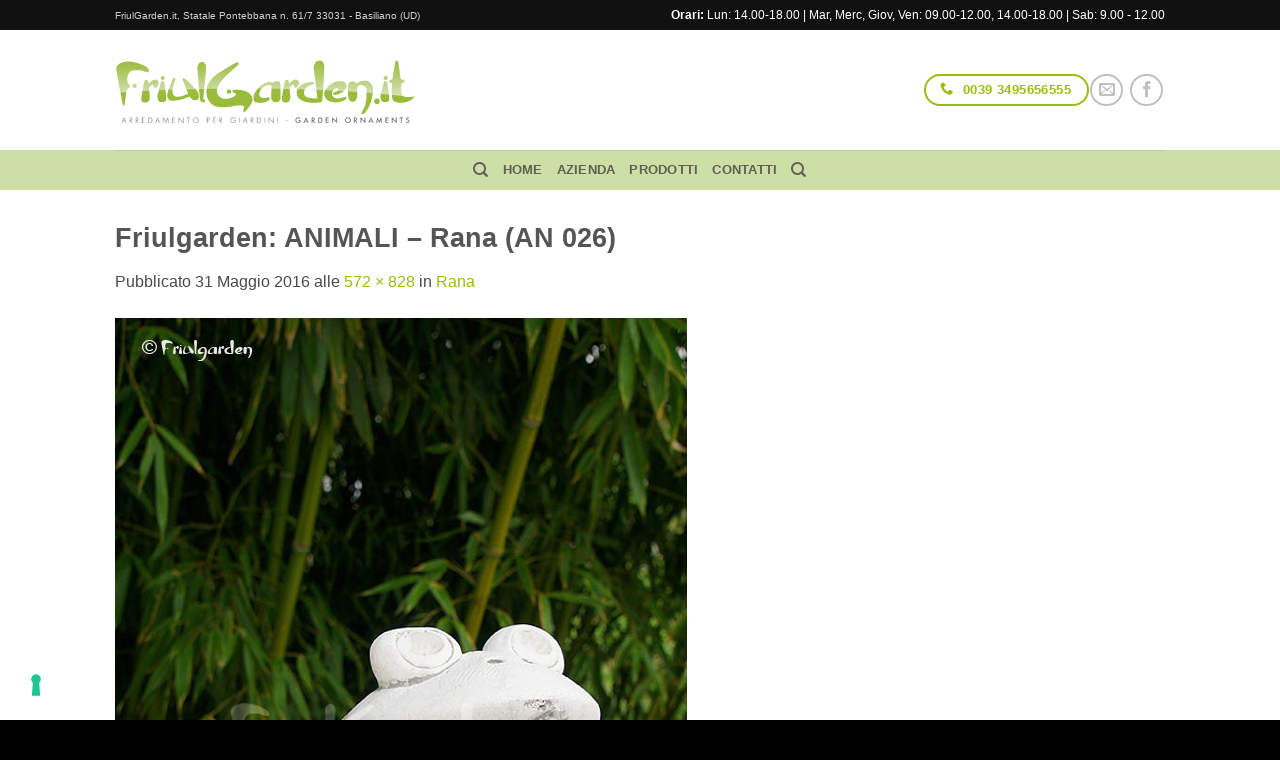

--- FILE ---
content_type: text/css
request_url: https://friulgarden.it/wp-content/themes/flatsome-child/style.css?ver=2.5
body_size: 471
content:
/*
Theme Name: Flatsome Child Theme
Theme URI: http://flatsome.uxthemes.com/
Description: This is a child theme for Flatsome
Author: UX Themes
Author URI: http: //www.uxthemes.com/
Template: flatsome
Version: 2.5
*/

/*************** HEADER   ***************/
.top-bar-nav a {
	text-decoration:none !important; 
}
.top-bar-nav a:hover, #top-bar .html > a:hover {
text-decoration:underline !important;
color:#FFF !important; 
}
ul.top-bar-nav li a:hover {
	border-bottom: none !important;
}/*
#lang_sel_list {
	position: absolute;
	top:5px;
	right: 36px;
}*/
.lang_container{
float:right; 
margin-top:26px;
}
#lang_sel_list li {
	padding-bottom: 0px !important;
}

#lang_sel_list li a {
	padding: 4px 4px !important;
}

#lang_sel_list a, #lang_sel_list a:visited {
    border-color: #FFF !important;
}
#lang_sel_list ul {
    border-top: 0px solid #FFF !important;
}
#lang_sel_list a.lang_sel_sel:hover, #lang_sel_list ul a.lang_sel_other:hover {
    opacity: 0.5 !important;
    background-color: transparent !important;
}

.ux_banner h1, .ux_banner h3 {
	color: #97be0e!important;
	}
.banner-home {
	background: RGBA(255,255,255, 0.9); padding: 20px; display: inline;
}
	
.foto-azienda img {
	width: auto;
}
/*************** NASCONDO FILTRO ORDINAMENTO   ***************/
form.woocommerce-ordering, .woocommerce-result-count, .woocommerce-ordering {
display: none;
}

.callout.style2 {
    top: 10px !important;
}
#cookieChoiceInfo .contentStyle{
	padding: 15px
}

#cookieChoiceInfo *{
	font-size:12px;
}
@media only screen and (max-width: 48em) {
/*************** ADD MOBILE ONLY CSS HERE  ***************/


}

@media only screen and (min-width: 768px) {
div#text-3 {
	width: 66%;
	}
	
div#text-2 {
	width: 34%;
	}
}

@media only screen and (max-width: 480px) {
	.banner-home {
		font-size:15px !important;
		padding: 10px;
	}
}

@media only screen and (max-width: 690px) {
	.lang_container{
	 margin-top:0px;
	}

}

--- FILE ---
content_type: application/javascript; charset=utf-8
request_url: https://cs.iubenda.com/autoblocking/1719143.js
body_size: 11549
content:
window.cmp_block_inline=true;
window.cmp_block_unknown=false;
window.cmp_block_sync=true;
window.cmp_block_img=false;
window.cmp_block_samedomain=false;
window.cmp_block_link=false;
window.cmp_block_ignoredomains=["cdn.iubenda.com","www.iubenda.com","hits-i.iubenda.com","cdn.acsbapp.com","acsbapp.com","embeds.iubenda.com"];
window.cmp_importblockerdomains=[{"d":"www.analytics.google.com","p":"","v":"5"},{"d":"www.google-analytics.com","p":"","v":"5"},{"d":"ssl.google-analytics.com","p":"","v":"5"},{"d":"google-analytics.com","p":"","v":"5"},{"d":"analytics.google.com","p":"","v":"5"},{"d":"region1.google-analytics.com","p":"","v":"5"},{"d":"region1.analytics.google.com","p":"","v":"5"},{"d":"*.google-analytics.com","p":"","v":"5"},{"d":"www.googletagmanager.com","p":"/gtag/js?id=G","v":"5"},{"d":"googletagmanager.com","p":"/gtag/js?id=UA","v":"5"},{"d":"www.googletagmanager.com","p":"/gtag/js?id=UA","v":"5"},{"d":"googletagmanager.com","p":"/gtag/js?id=G","v":"5"},{"d":"facebook.net","p":"","v":"19"},{"d":"ad4.liverail.com","p":"","v":"19"},{"d":"cdn-secure.liverail.com","p":"","v":"19"},{"d":"cdn-static-secure.liverail.com","p":"","v":"19"},{"d":"cdn-static.liverail.com","p":"","v":"19"},{"d":"cdn.liverail.com","p":"","v":"19"},{"d":"dyn.atdmt.com","p":"","v":"19"},{"d":"t4.liverail.com","p":"","v":"19"},{"d":"vox-static.liverail.com","p":"","v":"19"},{"d":"cdn.facebook.net","p":"","v":"19"},{"d":"facebook.com","p":"","v":"19"},{"d":"*.facebook.com","p":"","v":"19"},{"d":"connect.facebook.net","p":"","v":"19"},{"d":"*.atdmt.com","p":"","v":"19"},{"d":"*.liverail.com","p":"","v":"19"},{"d":"*.fbcdn.net","p":"","v":"19"},{"d":"liverail.com","p":"","v":"19"},{"d":"www.facebook.com","p":"","v":"19"},{"d":"www.cdnjs.cloudflare.com","p":"","v":"81"},{"d":"rb007.cloudflare.com","p":"","v":"81"},{"d":"dnjs.cloudflare.com","p":"","v":"81"},{"d":"cloudflare.com","p":"","v":"81"},{"d":"cdnjs.cloudflare.com","p":"","v":"81"},{"d":"ajax.cloudflare.com","p":"","v":"81"},{"d":"www.cloudflare.com","p":"","v":"81"},{"d":"assets.www.cloudflare.com","p":"","v":"81"},{"d":"report-uri.cloudflare.com","p":"","v":"81"},{"d":"amp.cloudflare.com","p":"","v":"81"},{"d":"info.cloudflare.com","p":"","v":"81"},{"d":"holly.ns.cloudflare.com","p":"","v":"81"},{"d":"api.radar.cloudflare.com","p":"","v":"81"},{"d":"radar.cloudflare.com","p":"","v":"81"},{"d":"csp-reporting.cloudflare.com","p":"","v":"81"},{"d":"challenges.cloudflare.com","p":"","v":"81"},{"d":"fonts.googleapisxcomcss2","p":"","v":"335"},{"d":"www.fonts.googleapis.com","p":"","v":"335"},{"d":"fonts.google.com","p":"","v":"335"},{"d":"fonts.gstatic.com","p":"","v":"335"},{"d":"fonts.googleapis.com","p":"","v":"335"},{"d":"use.fontawesome.com","p":"","v":"813"},{"d":"pro.fontawesome.com","p":"","v":"813"},{"d":"kit.fontawesome.com","p":"","v":"813"},{"d":"kit-free.fontawesome.com","p":"","v":"813"},{"d":"kit-pro.fontawesome.com","p":"","v":"813"},{"d":"fontawesome.com","p":"","v":"813"},{"d":"static.fontawesome.com","p":"","v":"813"},{"d":"ka-f.fontawesome.com","p":"","v":"813"},{"d":"ka-p.fontawesome.com","p":"","v":"813"},{"d":"kit-uploads.fontawesome.com","p":"","v":"813"},{"d":"www.fontawesome.com","p":"","v":"813"},{"d":"site-assets.fontawesome.com","p":"","v":"813"},{"d":"www.maps.google.com","p":"","v":"178"},{"d":"www.google","p":"","v":"178"},{"d":"www.maps.google.de","p":"","v":"178"},{"d":"www.google.maps","p":"","v":"178"},{"d":"www.maps.google","p":"","v":"178"},{"d":"google.maps","p":"","v":"178"},{"d":"maps.google.es","p":"","v":"178"},{"d":"maps.google.de","p":"/maps","v":"178"},{"d":"maps.google.hu","p":"","v":"178"},{"d":"maps.googleapis.com","p":"/maps","v":"178"},{"d":"maps.google.com.au","p":"","v":"178"},{"d":"maps.google.co.uk","p":"","v":"178"},{"d":"maps.google.it","p":"","v":"178"},{"d":"www.google.com","p":"/maps","v":"178"},{"d":"khms1.googleapis.com","p":"","v":"178"},{"d":"maps-api-ssl.google.com","p":"","v":"178"},{"d":"maps.google.com","p":"/maps","v":"178"},{"d":"maps.google.co.jp","p":"","v":"178"},{"d":"maps.googleapis.com","p":"","v":"178"},{"d":"khms0.googleapis.com","p":"","v":"178"},{"d":"maps.google.de","p":"","v":"178"},{"d":"khm1.googleapis.com","p":"","v":"178"},{"d":"khm0.googleapis.com","p":"","v":"178"},{"d":"maps.google.fr","p":"","v":"178"},{"d":"maps.google.ru","p":"","v":"178"},{"d":"maps.google.at","p":"","v":"178"},{"d":"maps.google.cn","p":"","v":"178"},{"d":"maps.google.pl","p":"","v":"178"},{"d":"maps.google.se","p":"","v":"178"},{"d":"maps.google.com.ar","p":"","v":"178"},{"d":"www.maps.googleapis.com","p":"","v":"178"},{"d":"google.fr","p":"/maps","v":"178"},{"d":"www.google.fr","p":"/maps","v":"178"},{"d":"maps.google.cz","p":"","v":"178"},{"d":"maps.google.com","p":"","v":"178"},{"d":"maps.google.sk","p":"","v":"178"},{"d":"maps.gstatic.com","p":"","v":"178"},{"d":"facebook.net","p":"","v":"176"},{"d":"ad4.liverail.com","p":"","v":"176"},{"d":"cdn-secure.liverail.com","p":"","v":"176"},{"d":"cdn-static-secure.liverail.com","p":"","v":"176"},{"d":"cdn-static.liverail.com","p":"","v":"176"},{"d":"cdn.liverail.com","p":"","v":"176"},{"d":"dyn.atdmt.com","p":"","v":"176"},{"d":"t4.liverail.com","p":"","v":"176"},{"d":"vox-static.liverail.com","p":"","v":"176"},{"d":"cdn.facebook.net","p":"","v":"176"},{"d":"facebook.com","p":"","v":"176"},{"d":"*.facebook.com","p":"","v":"176"},{"d":"connect.facebook.net","p":"","v":"176"},{"d":"*.atdmt.com","p":"","v":"176"},{"d":"*.liverail.com","p":"","v":"176"},{"d":"*.fbcdn.net","p":"","v":"176"},{"d":"liverail.com","p":"","v":"176"},{"d":"www.facebook.com","p":"","v":"176"},{"d":"facebook.net","p":"","v":"279"},{"d":"ad4.liverail.com","p":"","v":"279"},{"d":"cdn-secure.liverail.com","p":"","v":"279"},{"d":"cdn-static-secure.liverail.com","p":"","v":"279"},{"d":"cdn-static.liverail.com","p":"","v":"279"},{"d":"cdn.liverail.com","p":"","v":"279"},{"d":"dyn.atdmt.com","p":"","v":"279"},{"d":"t4.liverail.com","p":"","v":"279"},{"d":"vox-static.liverail.com","p":"","v":"279"},{"d":"cdn.facebook.net","p":"","v":"279"},{"d":"facebook.com","p":"","v":"279"},{"d":"*.facebook.com","p":"","v":"279"},{"d":"connect.facebook.net","p":"","v":"279"},{"d":"*.atdmt.com","p":"","v":"279"},{"d":"*.liverail.com","p":"","v":"279"},{"d":"*.fbcdn.net","p":"","v":"279"},{"d":"liverail.com","p":"","v":"279"},{"d":"www.facebook.com","p":"","v":"279"},{"d":"facebook.net","p":"","v":"2072"},{"d":"ad4.liverail.com","p":"","v":"2072"},{"d":"cdn-secure.liverail.com","p":"","v":"2072"},{"d":"cdn-static-secure.liverail.com","p":"","v":"2072"},{"d":"cdn-static.liverail.com","p":"","v":"2072"},{"d":"cdn.liverail.com","p":"","v":"2072"},{"d":"dyn.atdmt.com","p":"","v":"2072"},{"d":"t4.liverail.com","p":"","v":"2072"},{"d":"vox-static.liverail.com","p":"","v":"2072"},{"d":"cdn.facebook.net","p":"","v":"2072"},{"d":"facebook.com","p":"","v":"2072"},{"d":"*.facebook.com","p":"","v":"2072"},{"d":"connect.facebook.net","p":"","v":"2072"},{"d":"*.atdmt.com","p":"","v":"2072"},{"d":"*.liverail.com","p":"","v":"2072"},{"d":"*.fbcdn.net","p":"","v":"2072"},{"d":"liverail.com","p":"","v":"2072"},{"d":"www.facebook.com","p":"","v":"2072"},{"d":"ytimg.com","p":"","v":"179"},{"d":"img.youtube-nocookie.com","p":"","v":"179"},{"d":"youtube.com","p":"","v":"179"},{"d":"www.youtube.com","p":"","v":"179"},{"d":"accounts.youtube.com","p":"","v":"179"},{"d":"www.youtube-nocookie.com","p":"","v":"179"},{"d":"s.ytimg.com","p":"","v":"179"},{"d":"i.ytimg.com","p":"","v":"179"},{"d":"img.youtube.com","p":"","v":"179"},{"d":"i1.ytimg.com","p":"","v":"179"},{"d":"m.youtube.com","p":"","v":"179"},{"d":"fcmatch.youtube.com","p":"","v":"179"},{"d":"s.youtube.com","p":"","v":"179"},{"d":"i2.ytimg.com","p":"","v":"179"},{"d":"i3.ytimg.com","p":"","v":"179"},{"d":"i4.ytimg.com","p":"","v":"179"},{"d":"youtube-nocookie.com","p":"","v":"179"},{"d":"gdata.youtube.com","p":"","v":"179"},{"d":"i9.ytimg.com","p":"","v":"179"},{"d":"consent.youtube.com","p":"","v":"179"},{"d":"signaler-pa.youtube.com","p":"","v":"179"},{"d":"gaming.youtube.com","p":"","v":"179"},{"d":"youtu.be","p":"","v":"179"},{"d":"16-lvl3-pdl.vimeocdn.com","p":"","v":"117"},{"d":"10-lvl3-pdl.vimeocdn.com","p":"","v":"117"},{"d":"01-lvl3-pdl.vimeocdn.com","p":"","v":"117"},{"d":"06-lvl3-pdl.vimeocdn.com","p":"","v":"117"},{"d":"player.player.vimeo.com","p":"","v":"117"},{"d":"vimeo.com","p":"","v":"117"},{"d":"f.vimeocdn.com","p":"","v":"117"},{"d":"i.vimeocdn.com","p":"","v":"117"},{"d":"player.vimeo.com","p":"","v":"117"},{"d":"fresnel.vimeocdn.com","p":"","v":"117"},{"d":"fpdl.vimeocdn.com","p":"","v":"117"},{"d":"skyfire.vimeocdn.com","p":"","v":"117"},{"d":"secure-a.vimeocdn.com","p":"","v":"117"},{"d":"extend.vimeocdn.com","p":"","v":"117"},{"d":"www.vimeo.com","p":"","v":"117"},{"d":"fresnel-events.vimeocdn.com","p":"","v":"117"},{"d":"api.vimeo.com","p":"","v":"117"},{"d":"captions.cloud.vimeo.com","p":"","v":"117"},{"d":"secure-b.vimeocdn.com","p":"","v":"117"},{"d":"live-api.cloud.vimeo.com","p":"","v":"117"},{"d":"live.vimeocdn.com","p":"","v":"117"},{"d":"mimir.cloud.vimeo.com","p":"","v":"117"},{"d":"player-telemetry.vimeo.com","p":"","v":"117"},{"d":"vimeocdn.com","p":"","v":"117"},{"d":"skyfire-fs.vimeocdn.com","p":"","v":"117"},{"d":"live-api.vimeocdn.com","p":"","v":"117"},{"d":"videoapi-muybridge.vimeocdn.com","p":"","v":"117"},{"d":"videoapi-sprites.vimeocdn.com","p":"","v":"117"},{"d":"a.vimeocdn.com","p":"","v":"117"},{"d":"b.vimeocdn.com","p":"","v":"117"},{"d":"live-ak.vimeocdn.com","p":"","v":"117"}];
window.cmp_iub_vendors_purposes={"5":"4,s","19":"3,s","81":"1,s","335":"3,s","813":"3,s","178":"3,s","176":"5,s","279":"5,sh,s","2072":"4,s","179":"3,s","117":"3,s"};
window._iub=window._iub || [];
window._iub.googleConsentModeV2=true;


!function(){if(window._iub&&_iub.csConfiguration&&"template"===_iub.csConfiguration.googleConsentMode)return;function e(e,t){return!!e&&!!e.nodeName&&!!e[t]}function t(t,o){const n=o||"src";return t&&["string","undefined"].indexOf(typeof t[n])<0?e(t,n):e(t,n)&&(-1!==t[n].indexOf("cdn.iubenda.com")||-1!==t[n].indexOf("www.iubenda.com")||-1!==t[n].indexOf("cs.iubenda.com"))}function o(t){if(!("cmpblocker"in window)||!t)return"";const o=function(e){const t={"twitter-tweet":"//platform.twitter.com","instagram-media":"//www.instagram.com","text-post-media":"//www.threads.net","tiktok-embed":"//tiktok.com"};if(!e.className)return null;if(!e.className.split)return null;const o=e.className.split(" ");let n=null;return o.forEach(e=>{n=t[e]||null}),n}(t);let n="";return e(t,"src")?n=window.cmpblocker.url2vendor(t.src):e(t,"href")?n=window.cmpblocker.url2vendor(t.href):o?n=window.cmpblocker.url2vendor(o):t.hasAttribute("data-cmp-src")&&(n=window.cmpblocker.url2vendor(t.getAttribute("data-cmp-src"))),n}function n(t){e(t,"src")?t.setAttribute("data-suppressedsrc",t.src):e(t,"href")&&!0===("cmp_block_link"in window&&window.cmp_block_link)&&t.setAttribute("data-suppressedhref",t.href)}function i(e){return null==e}function r(e,t){if(i(e))return;"BLOCKQUOTE"!==e.tagName||e.classList.contains("_iub_cs_prompt")?e.classList.contains("_iub_cs_activate")||(e.classList.add("_iub_cs_activate"),n(e)):e.classList.add("_iub_cs_prompt"),function(e,t,o){!e.hasAttribute("data-iub-purposes")&&t&&o[t]&&"cmp_iub_vendors_purposes"in window&&e.setAttribute("data-iub-purposes",o[t])}(e,o(e),t)}function c(e){return"URL"in window&&"function"==typeof URL.canParse&&URL.canParse(e)?new URL(e).hostname:function(e){const t=document.createElement("a");return t.href=e,t.hostname}(e)}function s(t,o,n=!1){if(!e(t,"src")&&!e(t,"href"))return!n;if("string"!=typeof o)return!0;if(!("URL"in window))return!0;const i=t.src??t.href;if(!function(e){if("URL"in window&&"function"==typeof URL.canParse)return URL.canParse(e);try{return new URL(e),!0}catch(e){return function(e){return!!e&&!!e.match(/^(http|https|ftp):\/\/(([A-Z0-9][A-Z0-9_-]*)(\.[A-Z0-9][A-Z0-9_-]*)+)(:(\d+))?\/?/i)}()}}(i))return!1;const r=c(i);return!(o.replace("www.","")===r.replace("www.",""))}function a(t,o){return!(!e(t,"src")&&!e(t,"href"))&&(""===o&&(t.setAttribute("data-cmp-ab","2"),!0))}window.cmp_cookieblock_defaults=function(e,t){var o="cmp_"+e;o in window||(window[o]=t)},window.cmp_cookieblock_defaults("block_inline",!0),window.cmp_cookieblock_defaults("block_img",!1),window.cmp_cookieblock_defaults("block_link",!1),window.cmp_cookieblock_defaults("block_unknown",!1),window.cmp_cookieblock_defaults("block_sync",!0),window.cmp_cookieblock_defaults("block_samedomain",!1),window.cmp_cookieblock_defaults("block_ignoredomains",[]),window.cmp_cookieblock_defaults("block_ignorepaths",[]),window.cmp_cookieblock_defaults("ultrablocking",0),window.cmpcookieblocker=function(e){"object"!=typeof e&&(e={});var t="mode"in e?e.mode:"cm";"string"!=typeof t&&(t="cm"),this.cmpid="cmp_id"in window?window.cmp_id:0,this.cdn="cmp_cdn"in window?window.cmp_cdn:"cdn.consentmanager.net",this.host="cmp_host"in window?window.cmp_host:"delivery.consentmanager.net",this.regulationKey="cmp_regulationkey"in window?window.cmp_regulationkey:"GDPR",this.hasDomainData=!1,this.isDomainDataLoading=!1,this.domains=[],this.alwaysonvendors=[],this.ultrablocker=!1,this.blockingmode="cm",this.logname="consentmanager",this.options=e,this.excludedElements=["link[rel=alternate]","link[rel=prev]","link[rel=next]","link[rel=amphtml]"],this.blockElements=["iframe","video","audio","script","embed","img","object","link","picture"],this.blockElementsHref=["link"],this.blockElementsData=["object"],this.blockElementsSrcSet=["img"],this.blockElementsAll=this.blockElements.concat(this.blockElementsHref,this.blockElementsData,this.blockElementsSrcSet),this.blockImageList=["video","audio","embed","img","object","picture"],this.queryElements=Array.from(this.blockElementsAll),this.ignoreBlockAttributes=[{name:"data-cmp-ab",value:"*"}];for(var o=0;o<this.queryElements.length;o++)this.queryElements[o]=this.queryElements[o]+":not([data-cmp-info])";this.querySelectorString=this.queryElements.join(", "),this.setBlockingMode=function(e){"iubenda"===e?(this.blockingmode="iubenda",this.logname="iubenda",this.cdn="cmp_cdn"in window?window.cmp_cdn:"cdn.iubenda.com",this.host="cmp_host"in window?window.cmp_host:"www.iubenda.com"):(this.blockingmode="cm",this.logname="consentmanager",this.cdn="cmp_cdn"in window?window.cmp_cdn:"cdn.consentmanager.net",this.host="cmp_host"in window?window.cmp_host:"delivery.consentmanager.net","cmpmngr"in window&&(this.host=window.cmpmngr.host,this.cdn=window.cmpmngr.cdn))},this.log=function(e,t){"cmp_console"in window&&window.cmp_console.log("autoblocker",e,t),(-1!=location.hash.indexOf("cmpdebug")||-1!=location.search.indexOf("cmpdebug")||"cmp_debug"in window&&window.cmp_debug)&&(t?console.log("%c"+this.logname+"%c"+e,"color:#7b7b7b; background-color:#ffd341; border-left:5px solid white; padding:3px; margin-right:10px;","",t):console.log("%c"+this.logname+"%c"+e,"color:#7b7b7b; background-color:#ffd341; border-left:5px solid white; padding:3px; margin-right:10px;",""))},this.observe=function(e,t){if(e&&(1===e.nodeType||11===e.nodeType)){var o=window.MutationObserver||window.WebKitMutationObserver;if(o)new o(function(e,o){t(e)}).observe(e,{childList:!0,subtree:!0});else window.addEventListener&&(e.addEventListener("DOMNodeInserted",t,!1),e.addEventListener("DOMNodeInsertedIntoDocument",t,!1),e.addEventListener("DOMAttrModified",t,!1),e.addEventListener("DOMAttributeNameChanged",t,!1),e.addEventListener("DOMElementNameChanged",t,!1),e.addEventListener("DOMSubtreeModified",t,!1))}},this.getElementsByClassName=function(e,t,o){var n=[];if("boolean"!=typeof o&&(o=!1),(void 0===t||void 0===t||"object"!=typeof t)&&!o&&(t=document,document.body&&document.body.attachShadow))for(var i=Array.from(t.querySelectorAll("*")).filter(function(e){return null!==e.shadowRoot}),r=0;r<i.length;r++)n=n.concat(this.getElementsByClassName(e,i[r].shadowRoot,!0));try{if("object"!=typeof t&&(t=document),!o&&t&&t.getElementsByClassName)return n.concat(Array.from(t.getElementsByClassName(e)));if(t&&t.querySelectorAll)for(var c=new RegExp("(^| )"+e+"( |$)"),s=t.querySelectorAll("*"),a=(r=0,s.length);r<a;r++)c.test(s[r].className)&&n.push(s[r])}catch(e){}return n},this.hasAttribute=function(e,t){if(null==e)return!1;if("function"==typeof e.hasAttribute)return e.hasAttribute(t);try{var o="attributes"in e&&t in e.attributes}catch(e){o=!1}return o},this.url2domain=function(e){var t=document.createElement("a");t.setAttribute("class","cmpignorelink cmpignoremutation"),t.setAttribute("href",e);var o="";return"http:"!=t.protocol&&"https:"!=t.protocol||(o=t.hostname),o},this.url2path=function(e){var t=document.createElement("a");return t.setAttribute("class","cmpignorelink cmpignoremutation"),t.setAttribute("href",e),t.pathname+t.search},this.similarDomains=function(e,t){return(e=this.host2domain(e))==(t=this.host2domain(t))||t.length>e.length&&"."+e==t.substring(t.length-e.length-1,999)||e.length>t.length&&"."+t==e.substring(e.length-t.length-1,999)},this.blockdomain=function(e){var t=this.url2domain(e).toLowerCase(),o=this.url2path(e).toLowerCase(),n=location.hostname.toLowerCase();if("cm"===this.blockingmode&&-1!=t.indexOf(".consentmanager."))return this.log("Not blocking "+t+" due to consentmanager"),!1;if("iubenda"===this.blockingmode&&-1!=t.indexOf(".iubenda."))return this.log("Not blocking "+t+" due to iubenda"),!1;if("cm"===this.blockingmode&&-1!=t.indexOf("1tag.dentsu.de"))return this.log("Not blocking "+t+" due to 1tag"),!1;if("cm"===this.blockingmode&&-1!=o.indexOf("/delivery/cmp.")||-1!=o.indexOf("/delivery/cmp_")||-1!=o.indexOf("/delivery/js")||-1!=o.indexOf("/delivery/css")||-1!=o.indexOf("/delivery/info"))return this.log("Not blocking "+t+o+" due to /delivery/cmp*"),!1;if((!("cmp_block_samedomain"in window)||!window.cmp_block_samedomain)&&(this.similarDomains(t,n)||""==t))return this.log("Not blocking "+t+" due to samedomain"),!1;if(-1!=location.hash.indexOf("cmpnoblock="+t)||-1!=location.search.indexOf("cmpnoblock="+t))return this.log("Not blocking "+t+" due to cmpnoblock"),!1;if("cmp_block_onlyblockdomains"in window){"."!=(c=t.toLowerCase()).substr(0,1)&&(c="."+c);for(var i=!1,r=0;r<window.cmp_block_onlyblockdomains.length;r++){if("."!=(s=window.cmp_block_onlyblockdomains[r].toLowerCase()).substr(0,1)&&(s="."+s),c.substr(c.length-s.length,99999)==s){i=!0,this.log("Blocking "+t+" due to onlyblock domains");break}}if(!i)return this.log("Not blocking "+t+" due to ignored domains (onlyblock)"),!1}if("cmp_block_ignoredomains"in window){"."!=(c=t.toLowerCase()).substr(0,1)&&(c="."+c);for(r=0;r<window.cmp_block_ignoredomains.length;r++){if("."!=(s=window.cmp_block_ignoredomains[r].toLowerCase()).substr(0,1)&&(s="."+s),c.substr(c.length-s.length,99999)==s)return this.log("Not blocking "+t+" due to ignored domains"),!1}}if("cmp_block_ignorepaths"in window){var c;"."!=(c=t.toLowerCase()).substr(0,1)&&(c="."+c);for(r=0;r<window.cmp_block_ignorepaths.length;r++){var s,a=(s=window.cmp_block_ignorepaths[r].toLowerCase()).substr(s.indexOf("/"),9999);if("."!=(s=s.substr(0,s.indexOf("/"))).substr(0,1)&&(s="."+s),c.substr(c.length-s.length,99999)==s&&o.substr(0,a.length)==a)return this.log("Not blocking "+t+o+" due to ignored paths"),!1}}var d=String(this.url2vendor(e)),l=!1;for(r=0;r<window.cmpblocker.alwaysonvendors.length;r++)if(String(window.cmpblocker.alwaysonvendors[r])==d){l=!0;break}if(l)return this.log("Not blocking "+t+o+" for vendor "+d+" is always on"),!1;if(""!=d)if("blockerdomainCallback"in this.options&&"function"==typeof this.options.blockerdomainCallback){if(!0===this.options.blockerdomainCallback(String(d)))return this.log("Not blocking "+t+" due to callback feedback"),!1}else{var u=null;if("__cmp"in window&&(u=__cmp("getCMPData")),null!=u&&"vendorConsents"in u&&"vendorsList"in u){var m=u.vendorsList,w=null;for(r=0;r<m.length;r++){if(String(m[r].systemid)==String(d)){w=m[r];break}if(String(m[r].iabid)==String(d)){w=m[r];break}if(String(m[r].id)==String(d)){w=m[r];break}}if(null!==w){if(w.systemid in u.vendorConsents&&u.vendorConsents[w.systemid])return this.log("Not blocking "+t+" due to vendor System ID "+w.systemid+" consent"),!1;if(w.iabid in u.vendorConsents&&u.vendorConsents[w.iabid])return this.log("Not blocking "+t+" due to vendor IAB ID "+w.iabid+" consent"),!1;if(w.id in u.vendorConsents&&u.vendorConsents[w.id])return this.log("Not blocking "+t+" due to vendor ID "+w.id+" consent"),!1}}if(null!=u&&"regulationKey"in u&&""==u.regulationKey)return this.log("Not blocking "+t+" due to regulationKey==empty"),!1}else if("iubenda"===this.blockingmode&&"cmp_block_unknown"in window&&!1===window.cmp_block_unknown)return this.log("Not blocking "+t+o+" for unkown domains should not be blocked"),!1;return this.log("Domain "+t+o+" should be blocked"),!0},this.blockinline=function(e){return"blockinlineCallback"in this.options&&"function"==typeof this.options.blockinlineCallback?this.options.blockinlineCallback(e):this.hasDocumentCookie(e)},this.hasDocumentCookie=function(e){return"string"==typeof e&&-1!=(e=(e=(e=(e=e.split(" ").join("")).split("\n").join("")).split("\r").join("")).split("\t").join("")).indexOf("document.cookie=")},this.copyCSS=function(e,t){for(var o in e.style)try{t.style[o]=e.style[o]}catch(e){}},this.cloneNode=function(e,t,o){if(null==e||void 0===e.parentNode||null===e.parentNode)return!1;var n=e.cloneNode(!0);n.setAttribute("class",e.className+" cmplazyload"),n.setAttribute("data-cmp-ab",1),this.copyCSS(e,n),this.hasAttribute(e,"data-cmp-vendor")||n.setAttribute("data-cmp-fnab","1"),this.hasAttribute(e,"src")&&(""==t?n.removeAttribute("src"):n.setAttribute("src",t),n.setAttribute("data-cmp-src",e.src)),this.hasAttribute(e,"href")&&(""==t?n.removeAttribute("href"):n.setAttribute("href",t),n.setAttribute("data-cmp-href",e.href)),this.blockElementsData.indexOf(e.nodeName.toLowerCase())&&this.hasAttribute(e,"data")&&(""==t?n.removeAttribute("data"):n.setAttribute("data",t),n.setAttribute("data-cmp-data",e.data)),this.blockElementsSrcSet.indexOf(e.nodeName.toLowerCase())&&this.hasAttribute(e,"srcset")&&(""==t?n.removeAttribute("srcset"):n.setAttribute("srcset",t),n.setAttribute("data-cmp-srcset",e.srcset)),""!=o&&n.setAttribute("type",o);for(var i=0;i<e.attributes.length;i++){var r=e.attributes[i];if("name"in r)if("onload"!=r.name){if("data-"==r.name.substr(0,5)&&"data-cmp"!=r.name.substr(0,8))try{n.setAttribute(r.name,r.value)}catch(e){}}else try{n.setAttribute("data-cmp-"+r.name,r.value),n.removeAttribute(r.name),e.attributes[i].value=""}catch(e){}}return e.parentNode.insertBefore(n,e),n},this.removeNode=function(e){var t="SCRIPT"==e.tagName.toUpperCase();e.setAttribute("data-cmp-ab","1"),this.hasAttribute(e,"type")&&e.setAttribute("type","text/plain"),e.removeAttribute("class"),e.removeAttribute("src"),e.removeAttribute("href"),e.addEventListener("beforescriptexecute",window.cmpblocker.cancelExecution);var o=e.parentNode;if(o&&o.removeChild(e),t){try{e.textContent=""}catch(e){}try{e.remove()}catch(e){}}e=null},this.cancelExecution=function(e){window.cmpblocker.log("Preventing script from execution",e.target),e.preventDefault(),e.target.removeEventListener("beforescriptexecute",window.cmpblocker.cancelExecution)},this.getNodeInfo=function(e){if(window.cmpblocker.hasAttribute(e,"data-cmp-block")&&"contentpass"==e.getAttribute("data-cmp-block")&&"cmp_contentpass_status"in window&&1===window.cmp_contentpass_status)return-6;if(window.cmpblocker.hasAttribute(e,"data-cmp-block")&&"purmodel"==e.getAttribute("data-cmp-block")){var t="cmp_pur_enable"in window&&window.cmp_pur_enable,o="cmp_pur_loggedin"in window&&window.cmp_pur_loggedin;if(t&&o)return-6}if(window.cmpblocker.hasAttribute(e,"data-cmp-vendor")&&-1!=window.cmpblocker.alwaysonvendors.indexOf(e.getAttribute("data-cmp-vendor")))return 15;if(""==this.regulationKey)return 14;if("cmp_block_img"in window&&!window.cmp_block_img&&1==e.nodeType&&-1!=window.cmpblocker.blockImageList.indexOf(e.nodeName.toLowerCase()))return 10;if(1==e.nodeType&&-1!=window.cmpblocker.blockElementsAll.indexOf(e.nodeName.toLowerCase())){if(window.cmpblocker.hasAttribute(e,"data-cmp-info"))return parseInt(e.getAttribute("data-cmp-info"));var n="cmp_block_"+e.nodeName.toLowerCase();if(n in window&&!window[n])return 10;if("function"==typeof e.matches)for(var i=0;i<this.excludedElements.length;i++)if(e.matches(this.excludedElements[i]))return 10;return"script"==e.nodeName.toLowerCase()?window.cmpblocker.hasAttribute(e,"data-cmp-src")?4:window.cmpblocker.hasAttribute(e,"src")?window.cmpblocker.blockdomain(e.src)?window.cmpblocker.hasAttribute(e,"async")?-1:!("cmp_block_sync"in window)||window.cmp_block_sync?-2:3:2:!("cmp_block_inline"in window)||window.cmp_block_inline?"blockinlineObjectCallback"in this.options&&"function"==typeof this.options.blockinlineObjectCallback?this.options.blockinlineObjectCallback(e)?-3:6:window.cmpblocker.blockinline(e.innerText)||window.cmpblocker.blockinline(e.innerHTML)?-3:6:5:"iframe"==e.nodeName.toLowerCase()?window.cmpblocker.hasAttribute(e,"data-cmp-src")?11:"src"in e&&""!=e.src&&"about:blank"!=e.src?window.cmpblocker.blockdomain(e.src)?-4:8:7:-1!=window.cmpblocker.blockElementsHref.indexOf(e.nodeName.toLowerCase())?window.cmpblocker.hasAttribute(e,"data-cmp-href")?12:"href"in e&&""!=e.href&&-1==e.href.indexOf("/1x1.gif")&&-1==e.href.indexOf("data:")&&window.cmpblocker.blockdomain(e.href)?-5:9:-1!=window.cmpblocker.blockElementsData.indexOf(e.nodeName.toLowerCase())?window.cmpblocker.hasAttribute(e,"data-cmp-data")?12:"data"in e&&""!=e.data&&-1==e.data.indexOf("/1x1.gif")&&-1==e.data.indexOf("data:")&&window.cmpblocker.blockdomain(e.data)?-5:9:-1!=window.cmpblocker.blockElementsSrcSet.indexOf(e.nodeName.toLowerCase())&&window.cmpblocker.hasAttribute(e,"srcset")?window.cmpblocker.hasAttribute(e,"data-cmp-srcset")?12:"srcset"in e&&""!=e.srcset&&-1==e.srcset.indexOf("/1x1.gif")&&-1==e.srcset.indexOf("data:")&&window.cmpblocker.blockdomain(e.srcset)?-5:9:window.cmpblocker.hasAttribute(e,"data-cmp-src")?12:"src"in e&&""!=e.src&&-1==e.src.indexOf("/1x1.gif")&&-1==e.src.indexOf("data:")&&window.cmpblocker.blockdomain(e.src)?-5:9}return 1},this.isNodeExcluded=function(e){var t;try{"cmp_converter"in window&&(t=window.cmp_converter.getIgnoreAutoBlock())}catch(e){t=[]}Array.isArray(t)||(t=[]),t=t.concat(this.ignoreBlockAttributes);for(var o=0;o<t.length;o++)if(window.cmpblocker.hasAttribute(e,t[o].name)&&("*"==t[o].value||t[o].value==e.getAttribute(t[o].name)))return!0;return!1},this.checkNode=function(e,t){if(!("nodeType"in e)||1==e.nodeType||1==e.nodeType||9==e.nodeType||11==e.nodeType){"checkNodeCallback"in this.options&&"function"==typeof this.options.checkNodeCallback&&this.options.checkNodeCallback(e,t),"boolean"!=typeof t&&(t=!0);var o=this.getNodeInfo(e);if(e.setAttribute&&o>1&&e.setAttribute("data-cmp-info",o),"iframe"==e.nodeName.toLowerCase()&&"cmp_ultrablocking"in window&&window.cmp_ultrablocking>0&&"cmpultrablocker"in window&&!window.cmpblocker.isNodeExcluded(e)&&(e.csp=this.ultrablocker.getPolicy(!0)),o<=0&&!window.cmpblocker.isNodeExcluded(e))this.log("Blocking element with type "+o,e),e.setAttribute("data-cmp-ab",1),"script"==e.nodeName.toLowerCase()?(window.cmpblocker.cloneNode(e,"","text/plain"),window.cmpblocker.removeNode(e)):"iframe"==e.nodeName.toLowerCase()?(window.cmpblocker.cloneNode(e,"about:blank",""),window.cmpblocker.removeNode(e)):"img"==e.nodeName.toLowerCase()?(window.cmpblocker.cloneNode(e,"[data-uri]",""),window.cmpblocker.removeNode(e)):-1!=window.cmpblocker.blockElements.indexOf(e.nodeName.toLowerCase())&&(window.cmpblocker.cloneNode(e,"",""),window.cmpblocker.removeNode(e));else if((!("cmp_disablesubchecks"in window)||!1===window.cmp_disablesubchecks)&&"function"==typeof e.querySelectorAll&&t){var n=e.querySelectorAll(this.querySelectorString);if(n.length>0)for(var i=0;i<n.length;i++)this.checkNode(n[i],!1)}}},this.unblockTimer=0,this.nodeModified=function(e){var t=!1;if(e.length<1e4)for(var o=0;o<e.length;o++){for(var n=e[o].addedNodes,i=0;i<n.length;i++)n[i]&&n[i].classList&&n[i].classList.contains("cmpignoremutation")||(window.cmpblocker.checkNode(n[i]),t=!0);var r=e[o].target;r&&r.classList&&r.classList.contains("cmpignoremutation")||"childList"==e[o].type||(window.cmpblocker.checkNode(r),t=!0)}t&&this.hasDomainData&&(window.clearTimeout(window.cmpblocker.unblockTimer),window.cmpblocker.unblockTimer=window.setTimeout(window.cmpblocker.prepareUnblock,100))},this.contentLoaded=function(){for(var e=window.cmpblocker.blockElements,t=0;t<e.length;t++)for(var o=document.getElementsByTagName(e[t]),n=0;n<o.length;n++)window.cmpblocker.checkNode(o[n]);window.cmpblocker.hasDomainData&&window.cmpblocker.prepareUnblock()},this.unblockExisting=function(){for(var e=["script"],t=0;t<e.length;t++)for(var o=document.getElementsByTagName(e[t]),n=0;n<o.length;n++)this.log("Not blocking script because it is already loaded",o[n]),o[n].setAttribute("data-cmp-info","13"),o[n].setAttribute("data-cmp-ab","1")},this.init=function(){if(this.log("Initiate automatic blocking"),-1!=location.hash.indexOf("cmpnoblocking")||-1!=location.search.indexOf("cmpnoblocking"))return this.log("No automatic blocking due to cmpnoblocking"),!1;"cmp_importblockerdomains"in window&&this.loadDomainData(window.cmp_importblockerdomains),this.alwaysonvendors=[],"cmp_importvendors"in window&&(this.alwaysonvendors=window.cmp_importvendors),this.unblockExisting(),"cmp_ultrablocking"in window&&window.cmp_ultrablocking>0&&"cmpultrablocker"in window&&(this.ultrablocker=new cmpultrablocker,this.ultrablocker.setCSP()),this.observe(document.documentElement,window.cmpblocker.nodeModified),document.addEventListener("DOMContentLoaded",window.cmpblocker.contentLoaded),document.addEventListener("readystatechange",window.cmpblocker.contentLoaded),document.addEventListener("load",window.cmpblocker.contentLoaded),window.cmpblocker.contentLoaded(),window.setTimeout(window.cmpblocker.contentLoaded,50),window.setTimeout(window.cmpblocker.contentLoaded,100),window.setTimeout(window.cmpblocker.contentLoaded,150),document.cmpblockerCreateElement=document.createElement,document.createElement=function(e,t){if(e=(e+"").toLowerCase(),-1==window.cmpblocker.blockElements.indexOf(e))return document.cmpblockerCreateElement.apply(document,arguments);var o=document.cmpblockerCreateElement.apply(document,arguments),n=o.setAttribute.bind(o);return"currentScript"in document&&document.currentScript&&window.cmpblocker.hasAttribute(document.currentScript,"data-cmp-ab")&&document.currentScript.getAttribute("data-cmp-ab")>1&&o.setAttribute("data-cmp-ab","2"),Object.defineProperties(o,{src:{get:function(){var e=o.getAttribute("src");if(null!==e&&"string"==typeof e||(e=""),"//"==e.substring(0,2)){var t=document.createElement("a");t.setAttribute("class","cmpignorelink cmpignoremutation"),t.setAttribute("href",e),e=t.href}return e},set:function(e){if(window.cmpblocker.isNodeExcluded(o)||!window.cmpblocker.blockdomain(e))n("src",e);else{n("data-cmp-src",e),n("src",""),n("data-cmp-fnab",1);var t=o.getAttribute("class");n("class",t+" cmplazyload"),window.cmpblocker.prepareUnblocking()}return!0}}}),o},document.cmpblockerAttachShadow=HTMLElement.prototype.attachShadow,HTMLElement.prototype.attachShadow=function(e){var t=document.cmpblockerAttachShadow.call(this,e);return this.shadowRoot&&window.cmpblocker.observe(this.shadowRoot,window.cmpblocker.nodeModified),t},window.cmpblocker.prepareUnblocking()},this.prepareUnblocking=function(){if(0==window.cmpblocker.cmpid&&window.cmpblocker.cmploaded(),0==window.cmpblocker.cmpid)return window.setTimeout(window.cmpblocker.prepareUnblocking,30),!1;if(!window.cmpblocker.isDomainDataLoading)if(window.cmpblocker.hasDomainData)window.cmpblocker.prepareUnblock();else if(window.cmpblocker.isDomainDataLoading=!0,"iubenda"!=window.cmpblocker.blockingmode){window.cmpblocker.log("Loading domain list");var e="cmp_proto"in window?window.cmp_proto:"https:";"http:"!=e&&"https:"!=e&&(e="https:"),new cmpmngr_queryfile(e+"//"+window.cmpblocker.cdn+"/delivery/customblocking/"+window.cmpblocker.cmpid+".js",null,"GET",!0,window.cmpblocker.parseDomainData)}else window.cmpblocker.log("Cannot load domain list on iubenda mode")},this.loadDomainData=function(e){window.cmpblocker.isDomainDataLoading=!1,window.cmpblocker.domains=[];for(var t=0;t<e.length;t++)window.cmpblocker.domains.push(e[t]);window.cmpblocker.log("Domain list loaded"),window.cmpblocker.hasDomainData=!0},this.parseDomainDatatry=0,this.parseDomainData=function(e){if(window.cmpblocker.parseDomainDatatry++,window.cmpblocker.parseDomainDatatry>10||"iubenda"==window.cmpblocker.blockingmode)window.cmpblocker.log("Could not load domain list");else{if(window.cmpblocker.isDomainDataLoading=!1,Array.isArray(e))var t=e;else{if(""==e)return"http:"!=(o="cmp_proto"in window?window.cmp_proto:"https:")&&"https:"!=o&&(o="https:"),void new cmpmngr_queryfile(o+"//"+window.cmpblocker.host+"/delivery/customblocking/"+window.cmpblocker.cmpid+".js",null,"GET",!0,window.cmpblocker.parseDomainData);try{t=JSON.parse(e)}catch(e){var o;return"http:"!=(o="cmp_proto"in window?window.cmp_proto:"https:")&&"https:"!=o&&(o="https:"),void new cmpmngr_queryfile(o+"//"+window.cmpblocker.host+"/delivery/customblocking/"+window.cmpblocker.cmpid+".js",null,"GET",!0,window.cmpblocker.parseDomainData)}}"object"==typeof t&&null!==t?(window.cmpblocker.loadDomainData(t),window.cmpblocker.prepareUnblock()):window.cmpblocker.log("JSON decode result is not object")}},this.host2domain=function(e){"."==(e=e.toLowerCase()).substring(0,1)&&(e=e.substring(1,999));return(e=e.split(".")).length<=2?e.join("."):-1===["co.uk","azurewebsites.net","com.tr","co.il","com.br","com.au","com.ar","com.eg","com.hr","com.my","com.pl","com.sa","com.sv","co.ee","co.nz","com.sg","co.at","gov.sg"].indexOf(e.slice(-2).join("."))?e.slice(-2).join("."):e.slice(-3).join(".")},this.endsWith=function(e,t){return e.substr(e.length-t.length,999)==t},this.url2vendor=function(e){if(!window.cmpblocker.hasDomainData)return"";for(var t=this.url2domain(e),o=this.host2domain(t),n=this.url2path(e).toLowerCase(),i={},r=0;r<this.domains.length;r++){var c=this.domains[r];"*"==c.d.substr(0,1)&&(c.d=c.d.substr(1,9999));var s=c.d;"."==s.substr(0,1)&&(s=s.substr(1,999));var a=c.p.toLowerCase(),d=!1;if(""!=a){if(a!=n.substr(0,a.length))continue;d=!0}var l=0;if(t!=o&&s==t&&d?l=8:s==t&&d?l=7:t!=o&&this.endsWith(t,"."+s)&&d?l=6:this.endsWith(t,"."+s)&&d?l=5:t!=o&&s==t?l=4:s==t?l=3:t!=o&&this.endsWith(t,"."+s)?l=2:this.endsWith(t,"."+s)&&(l=1),l>0&&(i["r"+l]=c.v,8==l))break}for(r=8;r>=1;r--)if("r"+r in i)return i["r"+r];return this.alertUnknownVendor(e),""},this.sentAlerts=[],this.alertUnknownVendor=function(e){if(e=this.url2domain(e),-1==this.sentAlerts.indexOf(e))if("iubenda"!=window.cmpblocker.blockingmode){this.sentAlerts.push(e),this.log("Vendor not found for URL "+e);var t="cmp_proto"in window?window.cmp_proto:"https:";"http:"!=t&&"https:"!=t&&(t="https:");var o="w_"+this.cmpid+".s_1.d_"+e.split(".").join("_");try{var n=window.btoa2(o)}catch(e){try{n=window.btoa(o)}catch(e){n="err"}}for(;"="==n.substring(n.length-1);)n=n.substring(0,n.length-1);(new Image).src=t+"//"+this.cdn+"/delivery/alertdomain/"+n+".gif?ref="+encodeURIComponent(location.href)}else window.cmpblocker.log("Could not alert domain: "+e)},this.unblockElementByAttribute=function(e,t){var o=!1;if(window.cmpblocker.hasAttribute(e,t)&&(!window.cmpblocker.hasAttribute(e,"data-cmp-vendor")||""==e.getAttribute("data-cmp-vendor"))){var n=window.cmpblocker.url2vendor(e.getAttribute(t));""!=n?(e.setAttribute("data-cmp-vendor",n),o=!0):(window.cmpblocker.alertUnknownVendor(e.getAttribute(t)),!("cmp_block_unknown"in window)||window.cmp_block_unknown?e.setAttribute("data-cmp-vendor","unknownVendor"):o=!0)}return o},this.prepareUnblock=function(){if(window.cmpblocker.hasDomainData){for(var e=window.cmpblocker.getElementsByClassName("cmplazyload"),t=!1,o=0;o<e.length;o++){var n=e[o];window.cmpblocker.hasAttribute(n,"data-cmp-fnab")&&(n.removeAttribute("data-cmp-fnab"),t=this.unblockElementByAttribute(n,"data-cmp-src")||t,t=this.unblockElementByAttribute(n,"data-cmp-href")||t,t=this.unblockElementByAttribute(n,"data-cmp-data")||t,t=this.unblockElementByAttribute(n,"data-cmp-srcset")||t,window.cmpblocker.hasAttribute(n,"data-cmp-src")||window.cmpblocker.hasAttribute(n,"data-cmp-href")||window.cmpblocker.hasAttribute(n,"data-cmp-data")||window.cmpblocker.hasAttribute(n,"data-cmp-srcset")||(!("cmp_block_inline"in window)||window.cmp_block_inline?n.setAttribute("data-cmp-vendor","unknownVendor"):t=!0))}t?window.cmpblocker.checkApply():window.cmpblocker.log("No unblocking necessary, nothing has been changed")}},this.cmploaded=function(){"cmpmngr"in window?(this.cmpid=window.cmpmngr.wsid,this.host=window.cmpmngr.host,this.cdn=window.cmpmngr.cdn,this.regulationKey=window.cmpmngr.getRegulationKey()):("cmp_id"in window&&(this.cmpid=window.cmp_id),"cmp_cdn"in window&&(this.cdn=window.cmp_cdn),"cmp_host"in window&&(this.host=window.cmp_host),"cmp_regulationkey"in window&&(this.regulationKey=window.cmp_regulationkey))},this.checkApply=function(){window.cmpblocker.log("Starting unblocking"),"cmp_contentblocker"in window?window.cmp_contentblocker.applyPreviews():window.setTimeout(window.cmpblocker.checkApply,500)},this.setBlockingMode(t)};const d=["s","sh","adv","sd5","sd8","sd9"],l=["1","2","3","4","5"];function u(e,t){if(!e||!e.nodeName)return!1;if(""===t||"string"!=typeof t)return!1;let n=!1;if("_iub"in window&&"cmp_iub_vendors_purposes"in window&&_iub.cs&&window.cmp_iub_vendors_purposes[t]){const i=_iub.cs.api.getPreferences(),r=!(!i||!i.purposes)&&i.purposes,c=!(!i||!i.uspr)&&i.uspr,s=window.cmp_iub_vendors_purposes[t].split(",");let a=!0;if(-1===s.indexOf("1")&&s.push("1"),!1===r&&!1===c)a=!1;else{let e=0,t=0;if(r)for(e=0,t=s.length;e<t&&(-1!==d.indexOf(s[e])||(a=a&&!0===r[s[e]],!1!==a));e+=1);if(c)for(e=0,t=s.length;e<t&&(-1!==l.indexOf(s[e])||(a=a&&!0===c[s[e]],!1!==a));e+=1);}if(a){if(e.setAttribute("data-cmp-ab","2"),"script"===e.nodeName.toLowerCase()&&e.hasAttribute("data-cmp-src")&&"4"===e.getAttribute("data-cmp-info")){const t=function(e,t){const o=document.createElement("script");o.setAttribute("src",t),o.classList.add("_iub_cs_activate-activated");for(let t=0,n=e.attributes.length;t<n;t+=1)-1===["src","data-cmp-src","data-cmp-info","data-suppressedsrc","data-cmp-inline-render"].indexOf(e.attributes[t].name)&&o.setAttribute(e.attributes[t].name,e.attributes[t].value);return o}(e,e.getAttribute("data-cmp-src"));if(-1!==["true","1"].indexOf(e.getAttribute("data-cmp-inline-render")))return!1;document.head.appendChild(t),e.parentNode.removeChild(e),u(t,o(t))}n=!0}}return n}function m(){return"_iub"in window&&"object"==typeof _iub.cs&&"function"==typeof _iub.cs.on}function w(){if("_iub"in window&&"cmp_iub_vendors_purposes"in window&&_iub.cs){const e=document.querySelectorAll('script[data-cmp-src][data-cmp-info="4"]');for(let t=0,o=e.length;t<o;t+=1)u(e[t],e[t].getAttribute("data-cmp-vendor"))}}function p(e){return!e||"1"===e}const b="cookie",f="local_storage",h=function(e){return Array.isArray?Array.isArray(e):"[object Array]"==={}.toString.call(e)},g=(e,t,o,n)=>{let i;const r=e||{},c=t||{};return o?i=r:(i=h(r)?[]:{},Object.keys(r).forEach(e=>{i[e]=r[e]})),n?Object.keys(c).forEach(e=>{"object"!=typeof c[e]||null===c[e]||c[e]instanceof HTMLElement?i[e]=c[e]:("object"!=typeof i[e]&&(i[e]=h(c[e])?[]:{}),i[e]=g(i[e],c[e],o,!0))}):Object.keys(c).forEach(e=>{i[e]=c[e]}),i},k=(e,t)=>g(e,t,!1,!0);let _=null;function y(e={},t={}){return _||(_=k(t??{},e??{}),_)}function v(e,t,o){let n="";if(o===f)n=function(e,t){const o=window.localStorage.getItem(e);return null===o?"":t?o:JSON.parse(o)}(e,t);else n=function(e,t){const o=[],n=document.cookie.split(/\s*;\s*/);for(let t=0;t<n.length;t++){const i=n[t].split("="),r=i[0],c=i[1],s=r.match(new RegExp("^"+e+"(-(\\d+))?$"));s&&(o[parseInt(s[2],10)||0]=c)}if(!o.length)return"";const i=o.join("");if(!0===t)return i;try{return JSON.parse(i)}catch(e){return JSON.parse(decodeURIComponent(i))}}(e,t);return n}function A(){const e=function(e={},t={}){return k(t?.storage??{},e?.storage??{})}(_iub.csConfiguration,_iub.csSiteConf),t=e?.type||b,o=function(){const e=y(_iub.csConfiguration,_iub.csSiteConf);return e.siteId&&e.storage?.useSiteId?"s"+e.siteId:e.cookiePolicyId}();return{coreStorage:v("_iub_cs-"+o,!1,t),usprStorage:v("_iub_cs-"+o+"-uspr",!1,t)}}const C={analytics_storage:{purposes:[4],usPurposes:["s"]},ad_storage:{purposes:[5],usPurposes:["s","sh","adv"]},functionality_storage:{purposes:[2],usPurposes:[]},personalization_storage:{purposes:[3],usPurposes:[]},security_storage:{purposes:[2],usPurposes:[]},ad_personalization:{purposes:[5],usPurposes:["sh","adv"]},ad_user_data:{purposes:[5],usPurposes:["sh","adv"]}};function N({dataLayerName:e,gtagName:t}={dataLayerName:"dataLayer",gtagName:"gtag"}){e&&(window[e]=window[e]||[],t&&"function"!=typeof window[t]&&(window[t]=function(){window[e].push(arguments)}))}function L(e="dataLayer",t){return!1!==x("consent","default",e,t)}function x(e,t,o="dataLayer",n){if(!window[o]||!window[o].length)return!1;for(let i=0;i<window[o].length;i++){const r=window[o][i];if(r)if(n){if(r===e&&window[o][i+1]===t)return i}else if(r[0]===e&&r[1]===t)return i}return!1}function E(e){const t=function(){const e=A(),t=e.coreStorage,o=e.usprStorage,n={};let i=!1,r=!1,c=null;return t&&(t.purposes?(i=!0,Object.keys(t.purposes).map(e=>{n[e]=t.purposes[e]})):c=t.consent||!1),o&&(r=!0,Object.keys(o).map(e=>{n[e]=o[e]})),{hasPurposes:i,hasUSPurposes:r,allPurposes:n,coreConsent:c}}(),o=t.allPurposes,n=t.hasPurposes,i=t.hasUSPurposes,r=t.coreConsent,c={};return Object.keys(e).forEach(t=>{const s=e[t],a=!n&&null===r&&i;let d=!1;n&&s.purposes&&(d=s.purposes.every(e=>o[e])),n||null===r||(d=r),i&&(d||a)&&s.usPurposes&&(d=s.usPurposes.every(e=>o[e])),c[t]=d?"granted":"denied"}),c}function O(){return!!window._iub&&!!window._iub.csConfiguration&&!1!==window._iub.csConfiguration.googleConsentMode}function D(){return window._iub&&window._iub.csConfiguration&&window._iub.csConfiguration.logLevel?window._iub.csConfiguration.logLevel:"warning"}function S(){if(!O())return;if(!(window._iub&&window._iub instanceof Object&&!0!==_iub.comoImplementationLogged))return;window._iub&&window._iub instanceof Object&&(_iub.comoImplementationLogged=!0);const e="google_tag_manager"in window,t="__tcfapi"in window,o=!!window._iub&&!!window._iub.csConfiguration&&!0===window._iub.csConfiguration.googleEnableAdvertiserConsentMode;e&&!L()&&!o||e&&!t&&o?function(){const e=D();-1!==["debug","info","warn"].indexOf(e)&&console.warn("[IUBCS|WARN]: Google Tag Manager initialized before setting the default consent or before embedding the TCF stub.")}():function(){const e=D();-1!==["debug","info"].indexOf(e)&&console.info("[IUBCS|INFO]: The default consent or the TCF stub has been correctly found before Google Tag Manager is initialized.")}()}function I(){return window._iub.csConfiguration?.googleConsentModeDataLayerName||window._iub.csSiteConf?.googleConsentModeDataLayerName||"dataLayer"}function T(e){if(!O())return;N({dataLayerName:I(),gtagName:"gtag"}),window.gtag("set","url_passthrough",e??!0)}function j(e){if(!O())return;N({dataLayerName:I(),gtagName:"gtag"}),window.gtag("set","ads_data_redaction",e??!0)}const M=["iframe","script","blockquote"];!0===window.cmp_block_img&&(M.push("img"),M.push("video"),M.push("audio")),!0===window.cmp_block_link&&M.push("link"),"cmpblocker"in window||"_iub"in window&&_iub.csConfiguration&&"template"===_iub.csConfiguration.googleConsentMode||(!function(){if(!O())return;const e=I();N({dataLayerName:e,gtagName:"gtag"}),!1===x("set","developer_id.dZTJkMz",e)&&window.gtag("set","developer_id.dZTJkMz",!0)}(),function(e){if(!O())return;const t=I();if(S(),((e??{}).skipIfDataLayer??!0)&&L(t))return;N({dataLayerName:t,gtagName:"gtag"});let o=C;if(!0!==window._iub.googleConsentModeV2){const{ad_user_data:e,ad_personalization:t,...n}=C;o=n}const n=E(o);window.gtag("consent","default",n)}({skipIfDataLayer:!1}),function(e){if(!window._iub||!window._iub.csConfiguration||!1===window._iub.csConfiguration.uetConsentMode)return;if(((e??{}).skipIfDataLayer??1)&&L("uetq",!0))return;N({dataLayerName:"uetq",gtagName:null});const t=E({ad_storage:C.ad_storage});window.uetq.push("consent","default",t)}({skipIfDataLayer:!1}),_iub.csConfiguration&&(void 0!==_iub.csConfiguration.googleUrlPassthrough?T(_iub.csConfiguration.googleUrlPassthrough):T(!0),void 0!==_iub.csConfiguration.googleAdsDataRedaction?j(_iub.csConfiguration.googleAdsDataRedaction):j(!0)),window.cmpblocker=new cmpcookieblocker({mode:"iubenda",blockinlineCallback:function(e){return!function(e){return-1!==e.indexOf("ShopifyAnalytics.lib")&&-1!==e.indexOf("trekkie")}(e)&&window.cmpblocker.hasDocumentCookie(e)},checkNodeCallback:function(n){if(!Array.isArray(n)||Array.isArray(n)&&0===n.length)return function(){};!function(){let e=null;setTimeout(function(){m()||null===e||(clearInterval(e),e=null)},4e3),e=setInterval(function(){m()&&(clearInterval(e),e=null,_iub.cs.on("callback.before.onPreferenceFirstExpressed",function(){_iub.cs.isConsentRejected()||w()}))},100)}(),setInterval(function(){w()},1e3);const c=!0===("cmp_block_unknown"in window&&window.cmp_block_unknown)?function(){return!1}:a;return function(a){const d=o(a);if(function(e,t){e&&t&&!e.getAttribute("data-cmp-vendor")&&e.setAttribute("data-cmp-vendor",t)}(a,d),d&&p(window.cmp_iub_vendors_purposes[d]))return!1;if(u(a,d))return!1;if(s(a,window.location.hostname,window.cmp_block_samedomain)&&c(a,d))return!1;if(i(a))return!1;if(function(e){return t(e,"src")||t(e,"href")}(a))return!1;if(function(t){return e(t,"src")&&"iframe"===t.nodeName.toLowerCase()&&(-1!==t.src.indexOf("iframe_bridge")||"Iframe bridge"===t.getAttribute("title"))}(a))return!1;if(function(e){let t=!1;e&&e.nodeName&&-1!==["iframe","script","img"].indexOf(e.nodeName.toLowerCase())&&""===e.src&&e.hasAttribute&&e.hasAttribute("data-cmp-src")&&(e.setAttribute("src",e.getAttribute("data-cmp-src")),e.setAttribute("data-cmp-ab","2"),t=!0)}(a),function(e){try{if(!e.hasAttribute("data-cmp-ab"))return!1}catch(e){return!1}const t=e.getAttribute("data-cmp-ab");return-1!==["1","2"].indexOf(t)}(a))return!1;const l=a.nodeName.toLowerCase();return!("script"===l&&!function(e){return!i(e)&&"script"===e.nodeName.toLowerCase()&&(e.hasAttribute("src")||e.hasAttribute("suppressedsrc")||e.hasAttribute("data-suppressedsrc"))}(a)&&!function(e){return!i(e)&&"cmpblocker"in window&&"script"===e.nodeName.toLowerCase()&&(window.cmpblocker.blockinline(e.innerText)||window.cmpblocker.blockinline(e.innerHTML))}(a)||-1===n.indexOf(l)||!d&&!1===window.cmp_block_unknown||(r(a,window.cmp_iub_vendors_purposes),0))}}(M),blockerdomainCallback:function(e){if(!window.cmp_iub_vendors_purposes)return!0;if(_iub&&_iub.csReady&&_iub.cs&&_iub.cs.options&&!1===_iub.cs.options.gdprApplies&&!1===_iub.cs.options.usprApplies&&!1===_iub.cs.options.fadpApplies&&!1===_iub.cs.options.lgpdApplies)return!0;const t=A(),o=t.coreStorage,n=t.usprStorage;if(_iub.csConfiguration.cookiePolicyId&&(o||n)){let t=!(!o&&!n);const i=window.cmp_iub_vendors_purposes[e]?window.cmp_iub_vendors_purposes[e].split(","):[],r=i.length;if(o)for(let e=0;e<r;e+=1)if(-1!==l.indexOf(i[e])){const n=o.purposes?o.purposes[i[e]]:o.consent;t=t&&!0===n}if(n)for(let e=0,o=i.length;e<o;e+=1)-1!==d.indexOf(i[e])&&(t=t&&!0===n[i[e]]);return t}return p(window.cmp_iub_vendors_purposes[e])}}),window.cmpblocker.init()),window._iub=window._iub||[],_iub.autoblockingVersion="0.0.57"}();




--- FILE ---
content_type: application/javascript; charset=utf-8
request_url: https://cs.iubenda.com/cookie-solution/confs/js/27365572.js
body_size: -205
content:
_iub.csRC = { consApiKey: 'G1mF0u0Eoa4OYpGSJq6ZLxEhHsrSBjl0', consentDatabasePublicKey: 'Jtq8LjI64WxC8JhhakzO6vGrbUgdvCLd', showBranding: false, publicId: '91f20873-6db6-11ee-8bfc-5ad8d8c564c0', floatingGroup: false };
_iub.csEnabled = true;
_iub.csPurposes = [4,3,1,6,5];
_iub.cpUpd = 1759742277;
_iub.csT = 0.05;
_iub.googleConsentModeV2 = true;
_iub.totalNumberOfProviders = 6;
